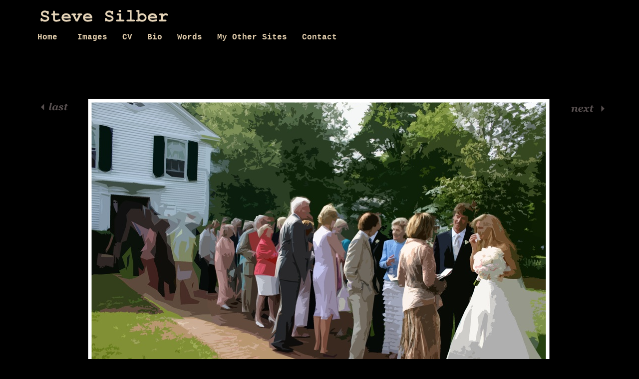

--- FILE ---
content_type: text/html
request_url: http://stevesilber.com/art/OliviaWedding_2.html
body_size: 7492
content:
<?xml version="1.0" encoding="UTF-8"?>
<!DOCTYPE html PUBLIC "-//W3C//DTD XHTML 1.0 Transitional//EN" "http://www.w3.org/TR/xhtml1/DTD/xhtml1-transitional.dtd">


<html xmlns="http://www.w3.org/1999/xhtml" xml:lang="en" lang="en">
  <head><meta http-equiv="Content-Type" content="text/html; charset=UTF-8" />
    
    <meta name="Generator" content="iWeb 3.0.4" />
    <meta name="iWeb-Build" content="local-build-20120603" />
    <meta http-equiv="X-UA-Compatible" content="IE=EmulateIE7" />
    <meta name="viewport" content="width=1200" />
    <title>Steve Silber</title>
    <link rel="stylesheet" type="text/css" media="screen,print" href="OliviaWedding_2_files/OliviaWedding_2.css" />
    <!--[if lt IE 8]><link rel='stylesheet' type='text/css' media='screen,print' href='OliviaWedding_2_files/OliviaWedding_2IE.css'/><![endif]-->
    <!--[if gte IE 8]><link rel='stylesheet' type='text/css' media='screen,print' href='Media/IE8.css'/><![endif]-->
    <script type="text/javascript" src="Scripts/iWebSite.js"></script>
    <script type="text/javascript" src="Scripts/Widgets/SharedResources/WidgetCommon.js"></script>
    <script type="text/javascript" src="Scripts/Widgets/Navbar/navbar.js"></script>
    <script type="text/javascript" src="Scripts/iWebImage.js"></script>
    <script type="text/javascript" src="OliviaWedding_2_files/OliviaWedding_2.js"></script>
  </head>
  <body style="background: rgb(0, 0, 0); margin: 0pt; " onload="onPageLoad();" onunload="onPageUnload();">
    <div style="text-align: center; ">
      <div style="margin-bottom: 0px; margin-left: auto; margin-right: auto; margin-top: 0px; overflow: hidden; position: relative; word-wrap: break-word;  background: transparent; text-align: left; width: 1200px; " id="body_content">
        <div style="height: 59px; margin-left: 0px; position: relative; width: 1200px; z-index: 10; " id="header_layer">
          <div style="height: 0px; line-height: 0px; " class="bumper"> </div>
          <div style="height: 60px; width: 700px;  height: 60px; left: 0px; position: absolute; top: 0px; width: 700px; z-index: 1; " class="tinyText style_SkipStroke">
            <img src="OliviaWedding_2_files/bled_top-1.png" alt="" style="border: none; height: 60px; width: 700px; " />
          </div>
          


          <div style="height: 50px; width: 630px;  height: 50px; left: 35px; position: absolute; top: 9px; width: 630px; z-index: 1; " class="tinyText style_SkipStrokeSkipFillSkipOpacity">
            <div style="position: relative; width: 630px; "></div>
          </div>
          


          <div style="height: 55px; width: 639px;  height: 50px; left: 35px; position: absolute; top: 9px; width: 630px; z-index: 1; " class="tinyText style_SkipStrokeSkipFillSkipOpacity">
            <div style="position: relative; width: 630px; ">
              <img src="OliviaWedding_2_files/shapeimage_1.png" alt="Steve Silber" style="height: 55px; left: 0px; margin-left: -9px; margin-top: -5px; position: absolute; top: 0px; width: 285px; " />
            </div>
          </div>
        </div>
        <div style="margin-left: 0px; position: relative; width: 1200px; z-index: 0; " id="nav_layer">
          <div style="height: 0px; line-height: 0px; " class="bumper"> </div>
          <div style="height: 1px; line-height: 1px; " class="tinyText"> </div>
          <div class="com-apple-iweb-widget-navbar flowDefining" id="widget0" style="margin-left: 0px; margin-top: 0px; opacity: 1.00; position: relative; width: 700px; z-index: 1; ">
    
            <div id="widget0-navbar" class="navbar">

      
              <div id="widget0-bg" class="navbar-bg">

        
                <ul id="widget0-navbar-list" class="navbar-list">
 <li></li> 
</ul>
                
      
</div>
              
    
</div>
          </div>
          <script type="text/javascript"><!--//--><![CDATA[//><!--
new NavBar('widget0', 'Scripts/Widgets/Navbar', 'Scripts/Widgets/SharedResources', '.', {"path-to-root": "", "navbar-css": ".navbar {\n\tfont-family: 'Courier New', Courier, monospace, serif;\n\tfont-size: 1em;\n\tcolor: #DDC9A9;\n\tmargin: 0px 0px 0 35px;\n\tpadding: 0px;\n\tfont-weight: bold;\n}\n\n.navbar-bg {\n\ttext-align: left;\n}\n\n.navbar-bg ul {\n\tlist-style: none;\n\tmargin: 0px;\n\tpadding: 0px 10px 0 0;\n}\n\n\nli {\n\tlist-style-type: none;\n\tdisplay: inline;\n\tmargin: 0;\n\tpadding: 0px 20px 0px 0px;\n\tline-height: 30px;\n}\n\nli a {\n\ttext-decoration: none;\n\tcolor: #DDC9A9;\n}\n\nli a:visited\t {\n\ttext-decoration: none;\n\tcolor: #DDC9A9;\n}\n\nli a:hover\r{\r\n \tcolor: #FFF;\n\ttext-decoration: none;\r}\n\n\nli.current-page a\r{\r\t color: #A9562E;\n\ttext-decoration: none;\r}", "current-page-GUID": "CB0075E1-7842-4960-979A-97821FA5D18A", "isCollectionPage": "NO"});
//--><!]]></script>
          <div style="clear: both; height: 0px; line-height: 0px; " class="spacer"> </div>
        </div>
        <div style="margin-left: 0px; position: relative; width: 1200px; z-index: 5; " id="body_layer">
          <div style="height: 0px; line-height: 0px; " class="bumper"> </div>
          <div id="id1" style="height: 99px; left: 137px; position: absolute; top: 760px; width: 926px; z-index: 1; " class="style_SkipStroke_1 shape-with-text">
            <div class="text-content graphic_textbox_layout_style_default_External_926_99" style="padding: 0px; ">
              <div class="graphic_textbox_layout_style_default">
                <p style="padding-top: 0pt; " class="paragraph_style">“The Happiest Day” 2007<br /></p>
                <p class="paragraph_style">Ink Jet Print<br /></p>
                <p style="padding-bottom: 0pt; " class="paragraph_style">24” x 36”</p>
              </div>
            </div>
          </div>
          


          <div class="tinyText" style="height: 100px; left: 33px; position: absolute; top: 109px; width: 100px; z-index: 1; ">
            <img usemap="#map1" id="shapeimage_2" src="OliviaWedding_2_files/shapeimage_2.png" style="border: none; height: 111px; left: -8px; position: absolute; top: -8px; width: 116px; z-index: 1; " alt="3last" title="" /><map name="map1" id="map1"><area href="Croud_2.html" title="Croud_2.html" alt="Croud_2.html" coords="8, 8, 108, 108" /></map>
          </div>
          


          <div class="tinyText" style="height: 100px; left: 1100px; position: absolute; top: 109px; width: 100px; z-index: 1; ">
            <img usemap="#map2" id="shapeimage_3" src="OliviaWedding_2_files/shapeimage_3.png" style="border: none; height: 112px; left: -9px; position: absolute; top: -9px; width: 118px; z-index: 1; " alt="next 4" title="" /><map name="map2" id="map2"><area href="Gaudi_2.html" title="Gaudi_2.html" alt="Gaudi_2.html" coords="9, 9, 109, 109" /></map>
          </div>
          


          <div style="height: 611px; width: 917px;  height: 611px; left: 140px; position: absolute; top: 112px; width: 917px; z-index: 1; " class="tinyText style_SkipStroke_2 stroke_0 shadow_0">
            <img src="OliviaWedding_2_files/xOlivia.jpg" alt="" style="border: none; height: 612px; width: 917px; " />
          </div>
          <div style="height: 859px; line-height: 859px; " class="spacer"> </div>
        </div>
        <div style="height: 0px; line-height: 0px; margin-left: 0px; position: relative; width: 1200px; z-index: 15; " id="footer_layer">
          <div style="height: 0px; line-height: 0px; " class="bumper"> </div>
        </div>
      </div>
    </div>
  </body>
</html>




--- FILE ---
content_type: application/xml
request_url: http://stevesilber.com/art/feed.xml
body_size: 2756
content:
<?xml version="1.0" encoding="UTF-8"?>
<feed xmlns="http://www.w3.org/2005/Atom">
 <id>urn:iweb:E0E46EC1-6DC3-4B70-ADEF-6F9797C77DC3</id>
 <title>Page list Atom feed</title>
 <updated>2014-02-25T11:05:15-07:00</updated>
 <link rel="self" href="feed.xml"/>
 <generator>iWeb</generator>
 <author>
  <name>iWeb</name>
 </author>
 <entry>
  <id>urn:iweb:9AB7BA62-D61A-4719-910A-BDF4D2892091</id>
  <title>Home </title>
  <title xmlns="urn:iweb:">Home </title>
  <in-navbar xmlns="urn:iweb:">9AB7BA62-D61A-4719-910A-BDF4D2892091</in-navbar>
  <link rel="alternate" href="Home_1.html"/>
  <updated>2014-02-25T11:05:15.001-07:00</updated>
  <content>Home </content>
 </entry>
 <entry>
  <id>urn:iweb:AB0B4C8B-0848-4330-A218-3B258EF25162</id>
  <title>Images</title>
  <title xmlns="urn:iweb:">Images</title>
  <in-navbar xmlns="urn:iweb:">AB0B4C8B-0848-4330-A218-3B258EF25162</in-navbar>
  <link rel="alternate" href="Images.html"/>
  <updated>2014-02-25T11:05:15.002-07:00</updated>
  <content>Images</content>
 </entry>
 <entry>
  <id>urn:iweb:3E0B0BBC-1E8C-4A93-B650-59E9B7953A8B</id>
  <title>CV</title>
  <title xmlns="urn:iweb:">CV</title>
  <in-navbar xmlns="urn:iweb:">3E0B0BBC-1E8C-4A93-B650-59E9B7953A8B</in-navbar>
  <link rel="alternate" href="CV.html"/>
  <updated>2014-02-25T11:05:15.003-07:00</updated>
  <content>CV</content>
 </entry>
 <entry>
  <id>urn:iweb:4A35869B-942F-472B-B464-543E4854AD23</id>
  <title>Bio</title>
  <title xmlns="urn:iweb:">Bio</title>
  <in-navbar xmlns="urn:iweb:">4A35869B-942F-472B-B464-543E4854AD23</in-navbar>
  <link rel="alternate" href="Bio.html"/>
  <updated>2014-02-25T11:05:15.004-07:00</updated>
  <content>Bio</content>
 </entry>
 <entry>
  <id>urn:iweb:82381401-30DC-4089-8B9D-652ED0DBD2FE</id>
  <title>Words</title>
  <title xmlns="urn:iweb:">Words</title>
  <in-navbar xmlns="urn:iweb:">82381401-30DC-4089-8B9D-652ED0DBD2FE</in-navbar>
  <link rel="alternate" href="Words.html"/>
  <updated>2014-02-25T11:05:15.005-07:00</updated>
  <content>Words</content>
 </entry>
 <entry>
  <id>urn:iweb:0CA3EBE6-A48B-49D1-9EEF-A14204BA5916</id>
  <title>My Other Sites</title>
  <title xmlns="urn:iweb:">My Other Sites</title>
  <in-navbar xmlns="urn:iweb:">0CA3EBE6-A48B-49D1-9EEF-A14204BA5916</in-navbar>
  <link rel="alternate" href="My_Other_Sites.html"/>
  <updated>2014-02-25T11:05:15.006-07:00</updated>
  <content>My Other Sites</content>
 </entry>
 <entry>
  <id>urn:iweb:6C77AD72-8A1D-4D0B-B787-54221C7CA9E9</id>
  <title>Contact</title>
  <title xmlns="urn:iweb:">Contact</title>
  <in-navbar xmlns="urn:iweb:">6C77AD72-8A1D-4D0B-B787-54221C7CA9E9</in-navbar>
  <link rel="alternate" href="Contact.html"/>
  <updated>2014-02-25T11:05:15.007-07:00</updated>
  <content>Contact</content>
 </entry>
</feed>

--- FILE ---
content_type: application/javascript
request_url: http://stevesilber.com/art/OliviaWedding_2_files/OliviaWedding_2.js
body_size: 1234
content:
// Created by iWeb 3.0.4 local-build-20120603

setTransparentGifURL('Media/transparent.gif');function applyEffects()
{var registry=IWCreateEffectRegistry();registry.registerEffects({shadow_0:new IWShadow({blurRadius:1,offset:new IWPoint(1.4142,1.4142),color:'#000000',opacity:0.440000}),stroke_0:new IWStrokeParts([{rect:new IWRect(-4,4,8,603),url:'OliviaWedding_2_files/stroke.png'},{rect:new IWRect(-4,-4,8,8),url:'OliviaWedding_2_files/stroke_1.png'},{rect:new IWRect(4,-4,909,8),url:'OliviaWedding_2_files/stroke_2.png'},{rect:new IWRect(913,-4,8,8),url:'OliviaWedding_2_files/stroke_3.png'},{rect:new IWRect(913,4,8,603),url:'OliviaWedding_2_files/stroke_4.png'},{rect:new IWRect(913,607,8,8),url:'OliviaWedding_2_files/stroke_5.png'},{rect:new IWRect(4,607,909,8),url:'OliviaWedding_2_files/stroke_6.png'},{rect:new IWRect(-4,607,8,8),url:'OliviaWedding_2_files/stroke_7.png'}],new IWSize(917,611))});registry.applyEffects();}
function hostedOnDM()
{return false;}
function onPageLoad()
{loadMozillaCSS('OliviaWedding_2_files/OliviaWedding_2Moz.css')
adjustLineHeightIfTooBig('id1');adjustFontSizeIfTooBig('id1');fixAllIEPNGs('Media/transparent.gif');Widget.onload();applyEffects()}
function onPageUnload()
{Widget.onunload();}
